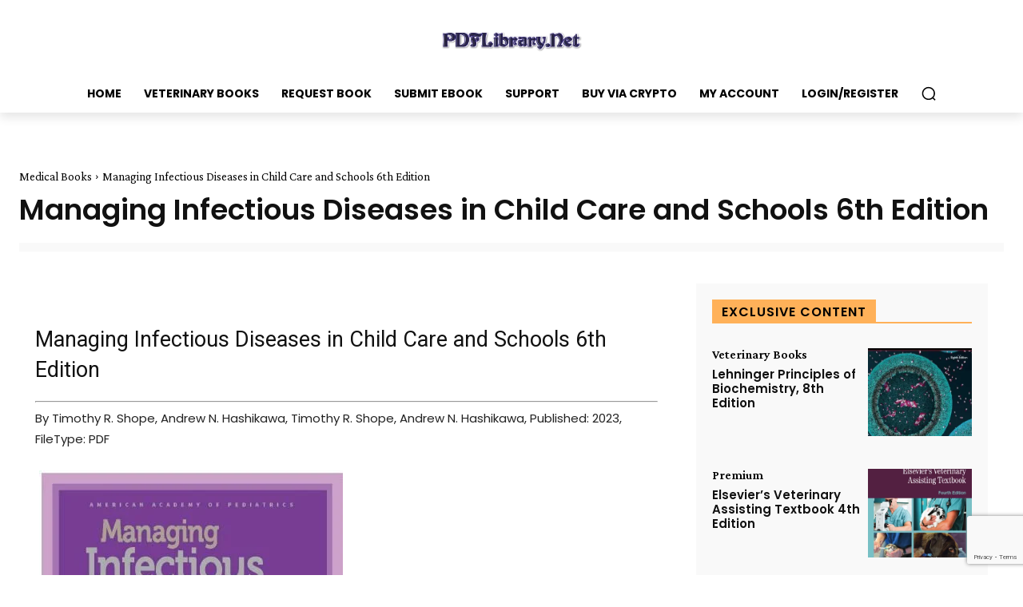

--- FILE ---
content_type: text/html; charset=utf-8
request_url: https://www.google.com/recaptcha/api2/anchor?ar=1&k=6LdZuGspAAAAAARXjvNbeb5K1TEUSUSnMYiqZCU4&co=aHR0cHM6Ly9wZGZsaWJyYXJ5Lm5ldDo0NDM.&hl=en&v=PoyoqOPhxBO7pBk68S4YbpHZ&size=invisible&anchor-ms=20000&execute-ms=30000&cb=kv6eymg209iv
body_size: 48831
content:
<!DOCTYPE HTML><html dir="ltr" lang="en"><head><meta http-equiv="Content-Type" content="text/html; charset=UTF-8">
<meta http-equiv="X-UA-Compatible" content="IE=edge">
<title>reCAPTCHA</title>
<style type="text/css">
/* cyrillic-ext */
@font-face {
  font-family: 'Roboto';
  font-style: normal;
  font-weight: 400;
  font-stretch: 100%;
  src: url(//fonts.gstatic.com/s/roboto/v48/KFO7CnqEu92Fr1ME7kSn66aGLdTylUAMa3GUBHMdazTgWw.woff2) format('woff2');
  unicode-range: U+0460-052F, U+1C80-1C8A, U+20B4, U+2DE0-2DFF, U+A640-A69F, U+FE2E-FE2F;
}
/* cyrillic */
@font-face {
  font-family: 'Roboto';
  font-style: normal;
  font-weight: 400;
  font-stretch: 100%;
  src: url(//fonts.gstatic.com/s/roboto/v48/KFO7CnqEu92Fr1ME7kSn66aGLdTylUAMa3iUBHMdazTgWw.woff2) format('woff2');
  unicode-range: U+0301, U+0400-045F, U+0490-0491, U+04B0-04B1, U+2116;
}
/* greek-ext */
@font-face {
  font-family: 'Roboto';
  font-style: normal;
  font-weight: 400;
  font-stretch: 100%;
  src: url(//fonts.gstatic.com/s/roboto/v48/KFO7CnqEu92Fr1ME7kSn66aGLdTylUAMa3CUBHMdazTgWw.woff2) format('woff2');
  unicode-range: U+1F00-1FFF;
}
/* greek */
@font-face {
  font-family: 'Roboto';
  font-style: normal;
  font-weight: 400;
  font-stretch: 100%;
  src: url(//fonts.gstatic.com/s/roboto/v48/KFO7CnqEu92Fr1ME7kSn66aGLdTylUAMa3-UBHMdazTgWw.woff2) format('woff2');
  unicode-range: U+0370-0377, U+037A-037F, U+0384-038A, U+038C, U+038E-03A1, U+03A3-03FF;
}
/* math */
@font-face {
  font-family: 'Roboto';
  font-style: normal;
  font-weight: 400;
  font-stretch: 100%;
  src: url(//fonts.gstatic.com/s/roboto/v48/KFO7CnqEu92Fr1ME7kSn66aGLdTylUAMawCUBHMdazTgWw.woff2) format('woff2');
  unicode-range: U+0302-0303, U+0305, U+0307-0308, U+0310, U+0312, U+0315, U+031A, U+0326-0327, U+032C, U+032F-0330, U+0332-0333, U+0338, U+033A, U+0346, U+034D, U+0391-03A1, U+03A3-03A9, U+03B1-03C9, U+03D1, U+03D5-03D6, U+03F0-03F1, U+03F4-03F5, U+2016-2017, U+2034-2038, U+203C, U+2040, U+2043, U+2047, U+2050, U+2057, U+205F, U+2070-2071, U+2074-208E, U+2090-209C, U+20D0-20DC, U+20E1, U+20E5-20EF, U+2100-2112, U+2114-2115, U+2117-2121, U+2123-214F, U+2190, U+2192, U+2194-21AE, U+21B0-21E5, U+21F1-21F2, U+21F4-2211, U+2213-2214, U+2216-22FF, U+2308-230B, U+2310, U+2319, U+231C-2321, U+2336-237A, U+237C, U+2395, U+239B-23B7, U+23D0, U+23DC-23E1, U+2474-2475, U+25AF, U+25B3, U+25B7, U+25BD, U+25C1, U+25CA, U+25CC, U+25FB, U+266D-266F, U+27C0-27FF, U+2900-2AFF, U+2B0E-2B11, U+2B30-2B4C, U+2BFE, U+3030, U+FF5B, U+FF5D, U+1D400-1D7FF, U+1EE00-1EEFF;
}
/* symbols */
@font-face {
  font-family: 'Roboto';
  font-style: normal;
  font-weight: 400;
  font-stretch: 100%;
  src: url(//fonts.gstatic.com/s/roboto/v48/KFO7CnqEu92Fr1ME7kSn66aGLdTylUAMaxKUBHMdazTgWw.woff2) format('woff2');
  unicode-range: U+0001-000C, U+000E-001F, U+007F-009F, U+20DD-20E0, U+20E2-20E4, U+2150-218F, U+2190, U+2192, U+2194-2199, U+21AF, U+21E6-21F0, U+21F3, U+2218-2219, U+2299, U+22C4-22C6, U+2300-243F, U+2440-244A, U+2460-24FF, U+25A0-27BF, U+2800-28FF, U+2921-2922, U+2981, U+29BF, U+29EB, U+2B00-2BFF, U+4DC0-4DFF, U+FFF9-FFFB, U+10140-1018E, U+10190-1019C, U+101A0, U+101D0-101FD, U+102E0-102FB, U+10E60-10E7E, U+1D2C0-1D2D3, U+1D2E0-1D37F, U+1F000-1F0FF, U+1F100-1F1AD, U+1F1E6-1F1FF, U+1F30D-1F30F, U+1F315, U+1F31C, U+1F31E, U+1F320-1F32C, U+1F336, U+1F378, U+1F37D, U+1F382, U+1F393-1F39F, U+1F3A7-1F3A8, U+1F3AC-1F3AF, U+1F3C2, U+1F3C4-1F3C6, U+1F3CA-1F3CE, U+1F3D4-1F3E0, U+1F3ED, U+1F3F1-1F3F3, U+1F3F5-1F3F7, U+1F408, U+1F415, U+1F41F, U+1F426, U+1F43F, U+1F441-1F442, U+1F444, U+1F446-1F449, U+1F44C-1F44E, U+1F453, U+1F46A, U+1F47D, U+1F4A3, U+1F4B0, U+1F4B3, U+1F4B9, U+1F4BB, U+1F4BF, U+1F4C8-1F4CB, U+1F4D6, U+1F4DA, U+1F4DF, U+1F4E3-1F4E6, U+1F4EA-1F4ED, U+1F4F7, U+1F4F9-1F4FB, U+1F4FD-1F4FE, U+1F503, U+1F507-1F50B, U+1F50D, U+1F512-1F513, U+1F53E-1F54A, U+1F54F-1F5FA, U+1F610, U+1F650-1F67F, U+1F687, U+1F68D, U+1F691, U+1F694, U+1F698, U+1F6AD, U+1F6B2, U+1F6B9-1F6BA, U+1F6BC, U+1F6C6-1F6CF, U+1F6D3-1F6D7, U+1F6E0-1F6EA, U+1F6F0-1F6F3, U+1F6F7-1F6FC, U+1F700-1F7FF, U+1F800-1F80B, U+1F810-1F847, U+1F850-1F859, U+1F860-1F887, U+1F890-1F8AD, U+1F8B0-1F8BB, U+1F8C0-1F8C1, U+1F900-1F90B, U+1F93B, U+1F946, U+1F984, U+1F996, U+1F9E9, U+1FA00-1FA6F, U+1FA70-1FA7C, U+1FA80-1FA89, U+1FA8F-1FAC6, U+1FACE-1FADC, U+1FADF-1FAE9, U+1FAF0-1FAF8, U+1FB00-1FBFF;
}
/* vietnamese */
@font-face {
  font-family: 'Roboto';
  font-style: normal;
  font-weight: 400;
  font-stretch: 100%;
  src: url(//fonts.gstatic.com/s/roboto/v48/KFO7CnqEu92Fr1ME7kSn66aGLdTylUAMa3OUBHMdazTgWw.woff2) format('woff2');
  unicode-range: U+0102-0103, U+0110-0111, U+0128-0129, U+0168-0169, U+01A0-01A1, U+01AF-01B0, U+0300-0301, U+0303-0304, U+0308-0309, U+0323, U+0329, U+1EA0-1EF9, U+20AB;
}
/* latin-ext */
@font-face {
  font-family: 'Roboto';
  font-style: normal;
  font-weight: 400;
  font-stretch: 100%;
  src: url(//fonts.gstatic.com/s/roboto/v48/KFO7CnqEu92Fr1ME7kSn66aGLdTylUAMa3KUBHMdazTgWw.woff2) format('woff2');
  unicode-range: U+0100-02BA, U+02BD-02C5, U+02C7-02CC, U+02CE-02D7, U+02DD-02FF, U+0304, U+0308, U+0329, U+1D00-1DBF, U+1E00-1E9F, U+1EF2-1EFF, U+2020, U+20A0-20AB, U+20AD-20C0, U+2113, U+2C60-2C7F, U+A720-A7FF;
}
/* latin */
@font-face {
  font-family: 'Roboto';
  font-style: normal;
  font-weight: 400;
  font-stretch: 100%;
  src: url(//fonts.gstatic.com/s/roboto/v48/KFO7CnqEu92Fr1ME7kSn66aGLdTylUAMa3yUBHMdazQ.woff2) format('woff2');
  unicode-range: U+0000-00FF, U+0131, U+0152-0153, U+02BB-02BC, U+02C6, U+02DA, U+02DC, U+0304, U+0308, U+0329, U+2000-206F, U+20AC, U+2122, U+2191, U+2193, U+2212, U+2215, U+FEFF, U+FFFD;
}
/* cyrillic-ext */
@font-face {
  font-family: 'Roboto';
  font-style: normal;
  font-weight: 500;
  font-stretch: 100%;
  src: url(//fonts.gstatic.com/s/roboto/v48/KFO7CnqEu92Fr1ME7kSn66aGLdTylUAMa3GUBHMdazTgWw.woff2) format('woff2');
  unicode-range: U+0460-052F, U+1C80-1C8A, U+20B4, U+2DE0-2DFF, U+A640-A69F, U+FE2E-FE2F;
}
/* cyrillic */
@font-face {
  font-family: 'Roboto';
  font-style: normal;
  font-weight: 500;
  font-stretch: 100%;
  src: url(//fonts.gstatic.com/s/roboto/v48/KFO7CnqEu92Fr1ME7kSn66aGLdTylUAMa3iUBHMdazTgWw.woff2) format('woff2');
  unicode-range: U+0301, U+0400-045F, U+0490-0491, U+04B0-04B1, U+2116;
}
/* greek-ext */
@font-face {
  font-family: 'Roboto';
  font-style: normal;
  font-weight: 500;
  font-stretch: 100%;
  src: url(//fonts.gstatic.com/s/roboto/v48/KFO7CnqEu92Fr1ME7kSn66aGLdTylUAMa3CUBHMdazTgWw.woff2) format('woff2');
  unicode-range: U+1F00-1FFF;
}
/* greek */
@font-face {
  font-family: 'Roboto';
  font-style: normal;
  font-weight: 500;
  font-stretch: 100%;
  src: url(//fonts.gstatic.com/s/roboto/v48/KFO7CnqEu92Fr1ME7kSn66aGLdTylUAMa3-UBHMdazTgWw.woff2) format('woff2');
  unicode-range: U+0370-0377, U+037A-037F, U+0384-038A, U+038C, U+038E-03A1, U+03A3-03FF;
}
/* math */
@font-face {
  font-family: 'Roboto';
  font-style: normal;
  font-weight: 500;
  font-stretch: 100%;
  src: url(//fonts.gstatic.com/s/roboto/v48/KFO7CnqEu92Fr1ME7kSn66aGLdTylUAMawCUBHMdazTgWw.woff2) format('woff2');
  unicode-range: U+0302-0303, U+0305, U+0307-0308, U+0310, U+0312, U+0315, U+031A, U+0326-0327, U+032C, U+032F-0330, U+0332-0333, U+0338, U+033A, U+0346, U+034D, U+0391-03A1, U+03A3-03A9, U+03B1-03C9, U+03D1, U+03D5-03D6, U+03F0-03F1, U+03F4-03F5, U+2016-2017, U+2034-2038, U+203C, U+2040, U+2043, U+2047, U+2050, U+2057, U+205F, U+2070-2071, U+2074-208E, U+2090-209C, U+20D0-20DC, U+20E1, U+20E5-20EF, U+2100-2112, U+2114-2115, U+2117-2121, U+2123-214F, U+2190, U+2192, U+2194-21AE, U+21B0-21E5, U+21F1-21F2, U+21F4-2211, U+2213-2214, U+2216-22FF, U+2308-230B, U+2310, U+2319, U+231C-2321, U+2336-237A, U+237C, U+2395, U+239B-23B7, U+23D0, U+23DC-23E1, U+2474-2475, U+25AF, U+25B3, U+25B7, U+25BD, U+25C1, U+25CA, U+25CC, U+25FB, U+266D-266F, U+27C0-27FF, U+2900-2AFF, U+2B0E-2B11, U+2B30-2B4C, U+2BFE, U+3030, U+FF5B, U+FF5D, U+1D400-1D7FF, U+1EE00-1EEFF;
}
/* symbols */
@font-face {
  font-family: 'Roboto';
  font-style: normal;
  font-weight: 500;
  font-stretch: 100%;
  src: url(//fonts.gstatic.com/s/roboto/v48/KFO7CnqEu92Fr1ME7kSn66aGLdTylUAMaxKUBHMdazTgWw.woff2) format('woff2');
  unicode-range: U+0001-000C, U+000E-001F, U+007F-009F, U+20DD-20E0, U+20E2-20E4, U+2150-218F, U+2190, U+2192, U+2194-2199, U+21AF, U+21E6-21F0, U+21F3, U+2218-2219, U+2299, U+22C4-22C6, U+2300-243F, U+2440-244A, U+2460-24FF, U+25A0-27BF, U+2800-28FF, U+2921-2922, U+2981, U+29BF, U+29EB, U+2B00-2BFF, U+4DC0-4DFF, U+FFF9-FFFB, U+10140-1018E, U+10190-1019C, U+101A0, U+101D0-101FD, U+102E0-102FB, U+10E60-10E7E, U+1D2C0-1D2D3, U+1D2E0-1D37F, U+1F000-1F0FF, U+1F100-1F1AD, U+1F1E6-1F1FF, U+1F30D-1F30F, U+1F315, U+1F31C, U+1F31E, U+1F320-1F32C, U+1F336, U+1F378, U+1F37D, U+1F382, U+1F393-1F39F, U+1F3A7-1F3A8, U+1F3AC-1F3AF, U+1F3C2, U+1F3C4-1F3C6, U+1F3CA-1F3CE, U+1F3D4-1F3E0, U+1F3ED, U+1F3F1-1F3F3, U+1F3F5-1F3F7, U+1F408, U+1F415, U+1F41F, U+1F426, U+1F43F, U+1F441-1F442, U+1F444, U+1F446-1F449, U+1F44C-1F44E, U+1F453, U+1F46A, U+1F47D, U+1F4A3, U+1F4B0, U+1F4B3, U+1F4B9, U+1F4BB, U+1F4BF, U+1F4C8-1F4CB, U+1F4D6, U+1F4DA, U+1F4DF, U+1F4E3-1F4E6, U+1F4EA-1F4ED, U+1F4F7, U+1F4F9-1F4FB, U+1F4FD-1F4FE, U+1F503, U+1F507-1F50B, U+1F50D, U+1F512-1F513, U+1F53E-1F54A, U+1F54F-1F5FA, U+1F610, U+1F650-1F67F, U+1F687, U+1F68D, U+1F691, U+1F694, U+1F698, U+1F6AD, U+1F6B2, U+1F6B9-1F6BA, U+1F6BC, U+1F6C6-1F6CF, U+1F6D3-1F6D7, U+1F6E0-1F6EA, U+1F6F0-1F6F3, U+1F6F7-1F6FC, U+1F700-1F7FF, U+1F800-1F80B, U+1F810-1F847, U+1F850-1F859, U+1F860-1F887, U+1F890-1F8AD, U+1F8B0-1F8BB, U+1F8C0-1F8C1, U+1F900-1F90B, U+1F93B, U+1F946, U+1F984, U+1F996, U+1F9E9, U+1FA00-1FA6F, U+1FA70-1FA7C, U+1FA80-1FA89, U+1FA8F-1FAC6, U+1FACE-1FADC, U+1FADF-1FAE9, U+1FAF0-1FAF8, U+1FB00-1FBFF;
}
/* vietnamese */
@font-face {
  font-family: 'Roboto';
  font-style: normal;
  font-weight: 500;
  font-stretch: 100%;
  src: url(//fonts.gstatic.com/s/roboto/v48/KFO7CnqEu92Fr1ME7kSn66aGLdTylUAMa3OUBHMdazTgWw.woff2) format('woff2');
  unicode-range: U+0102-0103, U+0110-0111, U+0128-0129, U+0168-0169, U+01A0-01A1, U+01AF-01B0, U+0300-0301, U+0303-0304, U+0308-0309, U+0323, U+0329, U+1EA0-1EF9, U+20AB;
}
/* latin-ext */
@font-face {
  font-family: 'Roboto';
  font-style: normal;
  font-weight: 500;
  font-stretch: 100%;
  src: url(//fonts.gstatic.com/s/roboto/v48/KFO7CnqEu92Fr1ME7kSn66aGLdTylUAMa3KUBHMdazTgWw.woff2) format('woff2');
  unicode-range: U+0100-02BA, U+02BD-02C5, U+02C7-02CC, U+02CE-02D7, U+02DD-02FF, U+0304, U+0308, U+0329, U+1D00-1DBF, U+1E00-1E9F, U+1EF2-1EFF, U+2020, U+20A0-20AB, U+20AD-20C0, U+2113, U+2C60-2C7F, U+A720-A7FF;
}
/* latin */
@font-face {
  font-family: 'Roboto';
  font-style: normal;
  font-weight: 500;
  font-stretch: 100%;
  src: url(//fonts.gstatic.com/s/roboto/v48/KFO7CnqEu92Fr1ME7kSn66aGLdTylUAMa3yUBHMdazQ.woff2) format('woff2');
  unicode-range: U+0000-00FF, U+0131, U+0152-0153, U+02BB-02BC, U+02C6, U+02DA, U+02DC, U+0304, U+0308, U+0329, U+2000-206F, U+20AC, U+2122, U+2191, U+2193, U+2212, U+2215, U+FEFF, U+FFFD;
}
/* cyrillic-ext */
@font-face {
  font-family: 'Roboto';
  font-style: normal;
  font-weight: 900;
  font-stretch: 100%;
  src: url(//fonts.gstatic.com/s/roboto/v48/KFO7CnqEu92Fr1ME7kSn66aGLdTylUAMa3GUBHMdazTgWw.woff2) format('woff2');
  unicode-range: U+0460-052F, U+1C80-1C8A, U+20B4, U+2DE0-2DFF, U+A640-A69F, U+FE2E-FE2F;
}
/* cyrillic */
@font-face {
  font-family: 'Roboto';
  font-style: normal;
  font-weight: 900;
  font-stretch: 100%;
  src: url(//fonts.gstatic.com/s/roboto/v48/KFO7CnqEu92Fr1ME7kSn66aGLdTylUAMa3iUBHMdazTgWw.woff2) format('woff2');
  unicode-range: U+0301, U+0400-045F, U+0490-0491, U+04B0-04B1, U+2116;
}
/* greek-ext */
@font-face {
  font-family: 'Roboto';
  font-style: normal;
  font-weight: 900;
  font-stretch: 100%;
  src: url(//fonts.gstatic.com/s/roboto/v48/KFO7CnqEu92Fr1ME7kSn66aGLdTylUAMa3CUBHMdazTgWw.woff2) format('woff2');
  unicode-range: U+1F00-1FFF;
}
/* greek */
@font-face {
  font-family: 'Roboto';
  font-style: normal;
  font-weight: 900;
  font-stretch: 100%;
  src: url(//fonts.gstatic.com/s/roboto/v48/KFO7CnqEu92Fr1ME7kSn66aGLdTylUAMa3-UBHMdazTgWw.woff2) format('woff2');
  unicode-range: U+0370-0377, U+037A-037F, U+0384-038A, U+038C, U+038E-03A1, U+03A3-03FF;
}
/* math */
@font-face {
  font-family: 'Roboto';
  font-style: normal;
  font-weight: 900;
  font-stretch: 100%;
  src: url(//fonts.gstatic.com/s/roboto/v48/KFO7CnqEu92Fr1ME7kSn66aGLdTylUAMawCUBHMdazTgWw.woff2) format('woff2');
  unicode-range: U+0302-0303, U+0305, U+0307-0308, U+0310, U+0312, U+0315, U+031A, U+0326-0327, U+032C, U+032F-0330, U+0332-0333, U+0338, U+033A, U+0346, U+034D, U+0391-03A1, U+03A3-03A9, U+03B1-03C9, U+03D1, U+03D5-03D6, U+03F0-03F1, U+03F4-03F5, U+2016-2017, U+2034-2038, U+203C, U+2040, U+2043, U+2047, U+2050, U+2057, U+205F, U+2070-2071, U+2074-208E, U+2090-209C, U+20D0-20DC, U+20E1, U+20E5-20EF, U+2100-2112, U+2114-2115, U+2117-2121, U+2123-214F, U+2190, U+2192, U+2194-21AE, U+21B0-21E5, U+21F1-21F2, U+21F4-2211, U+2213-2214, U+2216-22FF, U+2308-230B, U+2310, U+2319, U+231C-2321, U+2336-237A, U+237C, U+2395, U+239B-23B7, U+23D0, U+23DC-23E1, U+2474-2475, U+25AF, U+25B3, U+25B7, U+25BD, U+25C1, U+25CA, U+25CC, U+25FB, U+266D-266F, U+27C0-27FF, U+2900-2AFF, U+2B0E-2B11, U+2B30-2B4C, U+2BFE, U+3030, U+FF5B, U+FF5D, U+1D400-1D7FF, U+1EE00-1EEFF;
}
/* symbols */
@font-face {
  font-family: 'Roboto';
  font-style: normal;
  font-weight: 900;
  font-stretch: 100%;
  src: url(//fonts.gstatic.com/s/roboto/v48/KFO7CnqEu92Fr1ME7kSn66aGLdTylUAMaxKUBHMdazTgWw.woff2) format('woff2');
  unicode-range: U+0001-000C, U+000E-001F, U+007F-009F, U+20DD-20E0, U+20E2-20E4, U+2150-218F, U+2190, U+2192, U+2194-2199, U+21AF, U+21E6-21F0, U+21F3, U+2218-2219, U+2299, U+22C4-22C6, U+2300-243F, U+2440-244A, U+2460-24FF, U+25A0-27BF, U+2800-28FF, U+2921-2922, U+2981, U+29BF, U+29EB, U+2B00-2BFF, U+4DC0-4DFF, U+FFF9-FFFB, U+10140-1018E, U+10190-1019C, U+101A0, U+101D0-101FD, U+102E0-102FB, U+10E60-10E7E, U+1D2C0-1D2D3, U+1D2E0-1D37F, U+1F000-1F0FF, U+1F100-1F1AD, U+1F1E6-1F1FF, U+1F30D-1F30F, U+1F315, U+1F31C, U+1F31E, U+1F320-1F32C, U+1F336, U+1F378, U+1F37D, U+1F382, U+1F393-1F39F, U+1F3A7-1F3A8, U+1F3AC-1F3AF, U+1F3C2, U+1F3C4-1F3C6, U+1F3CA-1F3CE, U+1F3D4-1F3E0, U+1F3ED, U+1F3F1-1F3F3, U+1F3F5-1F3F7, U+1F408, U+1F415, U+1F41F, U+1F426, U+1F43F, U+1F441-1F442, U+1F444, U+1F446-1F449, U+1F44C-1F44E, U+1F453, U+1F46A, U+1F47D, U+1F4A3, U+1F4B0, U+1F4B3, U+1F4B9, U+1F4BB, U+1F4BF, U+1F4C8-1F4CB, U+1F4D6, U+1F4DA, U+1F4DF, U+1F4E3-1F4E6, U+1F4EA-1F4ED, U+1F4F7, U+1F4F9-1F4FB, U+1F4FD-1F4FE, U+1F503, U+1F507-1F50B, U+1F50D, U+1F512-1F513, U+1F53E-1F54A, U+1F54F-1F5FA, U+1F610, U+1F650-1F67F, U+1F687, U+1F68D, U+1F691, U+1F694, U+1F698, U+1F6AD, U+1F6B2, U+1F6B9-1F6BA, U+1F6BC, U+1F6C6-1F6CF, U+1F6D3-1F6D7, U+1F6E0-1F6EA, U+1F6F0-1F6F3, U+1F6F7-1F6FC, U+1F700-1F7FF, U+1F800-1F80B, U+1F810-1F847, U+1F850-1F859, U+1F860-1F887, U+1F890-1F8AD, U+1F8B0-1F8BB, U+1F8C0-1F8C1, U+1F900-1F90B, U+1F93B, U+1F946, U+1F984, U+1F996, U+1F9E9, U+1FA00-1FA6F, U+1FA70-1FA7C, U+1FA80-1FA89, U+1FA8F-1FAC6, U+1FACE-1FADC, U+1FADF-1FAE9, U+1FAF0-1FAF8, U+1FB00-1FBFF;
}
/* vietnamese */
@font-face {
  font-family: 'Roboto';
  font-style: normal;
  font-weight: 900;
  font-stretch: 100%;
  src: url(//fonts.gstatic.com/s/roboto/v48/KFO7CnqEu92Fr1ME7kSn66aGLdTylUAMa3OUBHMdazTgWw.woff2) format('woff2');
  unicode-range: U+0102-0103, U+0110-0111, U+0128-0129, U+0168-0169, U+01A0-01A1, U+01AF-01B0, U+0300-0301, U+0303-0304, U+0308-0309, U+0323, U+0329, U+1EA0-1EF9, U+20AB;
}
/* latin-ext */
@font-face {
  font-family: 'Roboto';
  font-style: normal;
  font-weight: 900;
  font-stretch: 100%;
  src: url(//fonts.gstatic.com/s/roboto/v48/KFO7CnqEu92Fr1ME7kSn66aGLdTylUAMa3KUBHMdazTgWw.woff2) format('woff2');
  unicode-range: U+0100-02BA, U+02BD-02C5, U+02C7-02CC, U+02CE-02D7, U+02DD-02FF, U+0304, U+0308, U+0329, U+1D00-1DBF, U+1E00-1E9F, U+1EF2-1EFF, U+2020, U+20A0-20AB, U+20AD-20C0, U+2113, U+2C60-2C7F, U+A720-A7FF;
}
/* latin */
@font-face {
  font-family: 'Roboto';
  font-style: normal;
  font-weight: 900;
  font-stretch: 100%;
  src: url(//fonts.gstatic.com/s/roboto/v48/KFO7CnqEu92Fr1ME7kSn66aGLdTylUAMa3yUBHMdazQ.woff2) format('woff2');
  unicode-range: U+0000-00FF, U+0131, U+0152-0153, U+02BB-02BC, U+02C6, U+02DA, U+02DC, U+0304, U+0308, U+0329, U+2000-206F, U+20AC, U+2122, U+2191, U+2193, U+2212, U+2215, U+FEFF, U+FFFD;
}

</style>
<link rel="stylesheet" type="text/css" href="https://www.gstatic.com/recaptcha/releases/PoyoqOPhxBO7pBk68S4YbpHZ/styles__ltr.css">
<script nonce="BZTQuP3Vv27491j2jMktFQ" type="text/javascript">window['__recaptcha_api'] = 'https://www.google.com/recaptcha/api2/';</script>
<script type="text/javascript" src="https://www.gstatic.com/recaptcha/releases/PoyoqOPhxBO7pBk68S4YbpHZ/recaptcha__en.js" nonce="BZTQuP3Vv27491j2jMktFQ">
      
    </script></head>
<body><div id="rc-anchor-alert" class="rc-anchor-alert"></div>
<input type="hidden" id="recaptcha-token" value="[base64]">
<script type="text/javascript" nonce="BZTQuP3Vv27491j2jMktFQ">
      recaptcha.anchor.Main.init("[\x22ainput\x22,[\x22bgdata\x22,\x22\x22,\[base64]/[base64]/[base64]/ZyhXLGgpOnEoW04sMjEsbF0sVywwKSxoKSxmYWxzZSxmYWxzZSl9Y2F0Y2goayl7RygzNTgsVyk/[base64]/[base64]/[base64]/[base64]/[base64]/[base64]/[base64]/bmV3IEJbT10oRFswXSk6dz09Mj9uZXcgQltPXShEWzBdLERbMV0pOnc9PTM/bmV3IEJbT10oRFswXSxEWzFdLERbMl0pOnc9PTQ/[base64]/[base64]/[base64]/[base64]/[base64]\\u003d\x22,\[base64]\\u003d\\u003d\x22,\x22ZcOPTcOQwqtgw7rDizIWw67DkcK1fiXCvsKNw7p2wq7CmsKRFcOEZ0nCvinDkBXCo2vClzTDoX53wqRWwo3DgcObw7kuwok5IcOILx9Cw6PClcOaw6HDsGdbw54Rw4/CksO4w41KaUXCvMK1bcOAw5Ebw6jClcKpGcKxL3tEw4kNLHYHw5rDsW/DqgTCgsKVw5IuJkrDuMKYJ8OFwr1uN0HDq8KuMsKAw6fCosO7V8K9BjM1ZcOaJBA2wq/[base64]/ChW0nw7okdGHDsgXDvsKVPMOiw77DqQp+WFnCjkPDmlvDocOrBsKvw7TDqi7CqSHDnMO9clAcesOFKMKCamU3NjRPwqbCg2lQw5rCgcK5wq0Yw4vCpcKVw7ooPUsSDMOhw63DoS5nBsOxezI8LAoIw44CGMKNwrLDui9CJ0tcH8O+wq0/wqwCwoPCosO5w6AOesObcMOSJS/[base64]/fmlBD8OnKE1zw5PCrlcJOXhZR2RWbWkKacKxUcKiwrIGPsOeEsOPPcKtHsO2HMO5JMKvDcOnw7AEwrgjVsO6w79pVQM9IEJ0N8KbfT9pHUtnwojDh8O/w4Fcw558w4ABwrNnOAF/b3XDgMKjw7AwcnTDjMOzZcKaw77Dk8OTasKgTDzDklnCui05wrHClsOpTDfChMOvZMKCwo4Kw4TDqi8mwqdKJl8awr7DqkHCtcOZH8Ogw4/Dg8OBwpXCgAPDicKRVsOuwrQEwoHDlMKDw6nCisKyY8KqXXl9acKnNSbDlSzDocKrEMOAwqHDmsOtER87wrnDrsOVwqQNw6nCuRfDqMOfw5PDvsOAw6DCt8O+w4w0BStNPB/[base64]/[base64]/[base64]/HiPDhxNcwqViw4PDnHc6C3/[base64]/woBbwoAWwpcYAGB9wp/DkMOiwrLDijQYwpXCrGhRakZSDcOtwqfCkDjChxU6wpjDujsiY2IILMOLNV3Co8KwwpHDucKFT2LDkhVGLcK9woAOcnLCmMKMwo57N2cITsONw4DDpi7Do8OcwqkqUD/CoGh5w4F0wp5qKsOnDhHDnmHDmsOMwpYCw617MznDscKDR2DDk8O3w5LCqsKMXzJbNcKGwobDmEAlUnATwqQ4J13Dql/CjANde8OZw5Eow5HCnVvDsnTCtx/Dl2LCrwXDgsKVbMK/Rw0Pw4goOThLw50Dw5gjN8KPLj8mRUsbLxExwpzCuEbDux7Cl8O0w68Bwo4Cw4rDqMKsw6tLZsO3wq/Dq8OuAAzCvUTDisKdwoUYwpMlw6E3JUTCpUJEw48oXSHDqsOpIMO8cHfClEsWBsO4wrIXUnsjM8OTw6zCmQ0MwqTDusKuw67DqMOBNwReTsKywqzCkMOOdhnCocOYw7bChCPCrcOawq/[base64]/DmsKiKcKNw6HDnMOTKMOpwrbClXDDkUnDjzjDqQwPLcKZI8ObVGDDlMKjH3Q9w67Cgz3CnnkAwqXDiMKyw4R9w6/CmMKnSsKcNcKSNcO7wpAqIH/[base64]/DnMOJwrXDgCdOKsOEwqLCjDrDgzbCv8KzwoLDjMOCRGFOFk7DnFpEcB5WC8OGwr7CqVBAdURTQSPDp8K8U8OzfsO6CcKmLcODwrlcKCXDrsO5D3TDjsKXw5omM8OBw4Qpw6vCpFFoworDi2AwJsOOfsKNU8OIWH/Cm2XDnwdUwrLCozvCjkIwNWHDssKQG8OpdxLCu0tUNMKdwpFKCi3Cqylzw7ZCw6DDk8OZwrQkHkDCiELCpWI5wprDlTcuw6LCmA5kw5LCoE9iwpXCmmFYw7EPw4kUw7pIw7lwwrEML8Onw6/DumXClcKnDcOOa8OFwqTChzMmTHQ1BMKGw4rCn8KLMcOXwog/woZEESp8wqjCpX8lw7/CkyZCw5jCmltew6k5w6nDhCUcwpIhw4TCgcKeNFjDkwddRcOeSMKJwqHDqsOTZCc9LcOZw47ChSLDrcK2w4/DuMO5V8OoDj02bA4iwp3ChFtkw7HDncKzwqldwqEIwoXCnSDCg8OvV8KrwrNGVDwGAMOfwqwHwpjDsMO+woJJKcKZHMOzZjHDt8OMw5zCmAnCocKxUsOocMO8NkdFXCAQw5R+woBLw4/[base64]/[base64]/ccKUwpbDmVXDjUPCllTCtDBAC8KWXsO+w5hZw48JwoBsGh3CvMO9KyvDq8O3KcKKw6QSw79jG8OTw73CtMKMw5HDtgfDpcORw4rCr8KYL2rDqUpqbcOJwp/[base64]/DpCXDjH/DgMKkw4XCuQBeJsOkw50UTRPCpsKwKVZmw6g+PMKZEjZhTMOywq5rWMKaw4LDgFPCj8KdwoMuw7omI8OFwpAsWVsDdUNxw4sEfSXDjlxVw4/[base64]/w5HCih4lwqxMw4NtCMOhwqbClMOkwrbClMKOXkUOwpHCrMKWSGrDrsODw75QwrzDjMK/wpJTcEbDhcKJMgzCpcK+wrd7eQ19w5ZgBcOUw7nCusO5B38SwpoIeMOmw6FwBz5iw7dmdRHDpsKMTTTDs0sEcsO9wrTChcOgw5PDjMKkw7p2w47CksKFwp5NwozDp8ODwqfDpsONUB4Rw77CosOHw5jDiRoZZglCw5HCnsOKO3DDrnnDpcO1SHHCoMOTesK9w7/[base64]/Cs3Q0GsOtFhXCqsKjw4LDomt/[base64]/CoTsHw7/CjWvChSHCuShPwpPDhMKaw4hOPEQYw43CqVTDo8KDDm4bw4dja8K/w5c3wqZ/w7fDmGXDn08Yw7kWwqJXw6HDgMOGwrPDo8KOw6srFcKiw6rClwLDh8OScXPCqG/CncOPNCzCvMKhbCjCnMOfwpNmIgUZwrLDo1c2U8OIRMOdwp/DoibClMK5asOjwp/DgTlyBxDCuzjDpsKDwpRHwqfCkcOPwo3DkDnDvsKgw7TCqjILwr7Cuy3Dr8K/H009MRnCgMKJWnrDq8KjwqZzw4/[base64]/w5vCg8KqwoDDhmLDsjHDqy1vw6JNw4Vswo7Cg3cnwrvChkwpQ8K/w6BIwo3CtsOAw5oUwrN/K8KWf2LDvEJvD8KFKmQEwoHChMOgY8OiHHwuw4dfV8KLDcKUw6g2w7jCuMO2DjAww7plwoXDuQvDhMOhesOsRgnCtsOww5l1w71Aw7/DtlLDg04rw5cYKybDoBwTWsOswqTDukoxw6jCi8OBahsuw43CkcKjw5zDgsOoeTBwwqkpwqjCqmU/YFHDv1nCo8KOworCvQVYAcKBWsKQwqDCnSjCkVjCgsOxJloFwq4/UWzDlcOUX8Ogw7XDq1/[base64]/[base64]/[base64]/[base64]/CqhvCukrCrcKpwrwEwqfCtMO3wpYBw5nDv8OIw7HDnMO3TsO2d2PDskh3w5/[base64]/CjSHDhcKOCQfCt8KNw7PCu8KEcEBuDldeAMK1w6ciBC3Chl91w6vDpV1ww6MswoXDiMOYOcOmw4XDh8KUX3/CosOtWsKLwqt1w7XDq8ORIzrDtX8Xwp7DgHcCSsKUZkZww6vDi8OWw5DClsKGWHPCnhEOB8OHP8KfRMOZwp1iJD/DkMOfw6bDh8OEwoTCicKpw4EEC8KEwqPCj8O0XE/CvMOWIsOzw58mwoLCtMKVw7dJD8OaHsKCwrQSw6vCqsKmdVDDhMKRw4DDoE0twoE8UcKUwr9xAlDDg8KURxhGw4/DgHlhwrPDvm/CmQ7DgCXCsDt/[base64]/Ck2kKwrHDlsKdwrMlCwnDqsKDPsKVO1TDlSXDu8KWTk17FUfCr8OBwrkqwoZTBMKDT8OYwpfCnMOyZh9JwqZJfcOMAMKHw6DCgHsCE8K5wpcpOD4FTsO/w4vCnmXDosKSw7/CrsKdw5zCrcKoB8OAXS8vdU7CtMKHwqYFd8Ovw4fCk2/Cu8Oaw4HCqcKyw6jDnsKFw4XCk8Khwrc6w5pHwp/CssKvJEnDnsKHdik8w7MgOxQrw77Dj27CnG/Ds8Ocw5JuQmDCiHFww4/CjQHDmMK3ZcOeTMKzPWPCnsKWfCrDgW4WFMK7U8OZwqA5w5VvbR9lw4l1w5EFTcOmGcK8wodnNMOOw6TCocOnBSFHwqRFw4XDswVVw7/DncKJFRrDrsKWwp0+EMOVOMKgwpTCj8O+EcOUVwhSwo4qAsOGeMKqw7jDsChAwpxGNTlJwqXDgsKDEsO4w4ENw4bDmMKuw53CiQgBAcK2BsKifRvDnkrDrMO4wqPDo8KYwo3DmMOgWG5pwpxCYCdGf8OhWgbClcOwVsKuR8Obw7/[base64]/DvcO3w6nCnMKDwobDrsO2wrXCtWjCscOtFjXCghIWFVVqw7zDu8KBGcObI8KNJzzDt8KmwolSTcO/enVFcsK2QcKaTSzCiWTDnMOHw5bDmsO3W8KHwqXDusKXwq3Dglwmw69cw7cRPS1ofR5kwqTDtGHCgl7DnhTCsi3DsTrDqifDm8KNw5ovEBXCmShAW8OLwokUw5HDh8K5wrxiwrg/[base64]/CiCUqw6jCp8KEwonDjcKAwo/ClMKre8KkMMK2b0MPU8KbG8KLCsKEw5k+wrU5bic3bcKww5Irf8OKw7/Do8O0w5UrPjnCn8OkCMOxwozDiX/[base64]/CtMK/w5zDkwPCmsKvIDXCo8OEahxlw7QQw5PClEzCrHvCjcKQwo8gL2TDnmnDqcKbXMOWdcOrb8OTPzbDj3wxwpd9P8KfHAxVIRJHw5XCjMOFG2rDj8K+wr/DksOWB2g7RmvDvcOsWsOvYiAGDHdBwoLDmRBfw4LDn8OwFSMNw4jCjcKNwqwzw5ICw4LCv0Rzw7UmFjcVw6vDmcKawpfCjU/Dhx9tW8KXA8OdwqXDhsOjw6UtNXdRZRk1bcOgT8KjCMOjFXLCpsKjS8KdIsK5wrbDnCDCmCx1R2Y/w5zDkcKUD0rCr8KBM03CisOgECLDizPDji3DgQPCssKEw48Lw4zCqHA6W1rDi8OAXMKhwpRPbh7CjMK7EgpHwo88ezklC0sSw5DCvcO/w5Mlw5vCncOTMcKYBMO/HnDDicO1BsKeEcO/w7cjeinCscK4R8OXHsKewpRjCitAwonDunsXNcOrw7PDncKVwr8sw47Cjg9rDiJ7ccO7MsK8wrlMwrtRSsKKQG9twr/Di2HDiFfChMKywrTDisKqwqdew79gG8Kkw5/DjMK8BGzDqgYVwprDpHoDw4sxV8KpXMKWHloLwoVUIcO9w6vDrsO8BcOnO8KNwpdpV1jCisKyKsKoXsKKGiskwqRlwqksUMOSw5vCt8OGw7giFcKPSxw9w6ctw5XCon7DusKzw5wSwo3Ct8KLA8KaXMKPNDANwoJJHnXDjcOEExVWw5LCuMOWTMOjck/CnXzChWA6R8KsZsOfY8OYF8OLcMOHEMKAw5DCtk7DrnzDtMOReBvCpATCs8K0XcO4woTDjMKCwrI9w67DuT44W3XCnMKpw7TDpyfDqsKewpkyEMOAK8KwTsOdwqs0w4XDgDvDpWrCpXLDjVvCnD7DkMOCwoFWw5LCqMObwpppwrZCwqQrw4UYw7jDksK6TxXDo2/CrCHChMKQX8OhWMKCCcO1dMKcIsK3M0Jbag/CvMKBCcOQwrEtFwMiIcKzwr8GAcOQIMOWPsKCwpHDlsOawp8tacOoST/CsRLDi1LCoSTDvxRawrU/Gm8uQ8O5wrzDqUjChQ4Nw5fDt3TDvMOMKMKBwqVsw5zDhcKHwqk7wpzCuMKEw4FQw7pgwqfDrMO+w7zDgDfDgVDDmMOhexTDj8KICsOUw7LDoF7CkMObw64IdcO/w5wbDMO2e8KJwqM6CcOfw47Du8OwWDbClTXDnWAxwqckUVt8DRHDq3HCk8KuBwdtw68Xwo9bw4nDusO+w7k3BsKgw5Zvwrtdwp3CvA7Dg1HCl8K2wr/[base64]/CrWQqDBHDqsOqwqg6w5B+wrnCr03Cl8OCPMKRw6QBa8KkHsK2wqPDoHc7KcOuEGnCjDTDhjwfecOqw7DDkmEvd8KfwoIQJsOaHRXCnMKHGMKxFcK5SAzCmsKkSMOyNyAIXGDCgcOPC8KGw45xCVk1w7sbXMO6wrzDq8K5a8KLwpJ4NEjCqBfDhE11bMKMF8O/[base64]/CnMKCQg3CghoCwpnCrMKeXi3Dix8Iw7TDm8Kkw7/DksKNwrE1wqlVFGQtL8Oew5fDhhPCjUttWwvDhsOtf8OAwpLDrcKrw7bCiMOaw5HDkyhnwp4cI8K3SsOWw7vCi31fwoMDScK2C8O7w4rDoMO6wo5ZJcKvwr4UL8KOKxEew6DCtcOgwoXDlDIRcXlSE8K2wq7DrhR2w50/Q8OxwrZtR8KKw7jDvnlOwpwewqhmw5ohwpXCrGnCpcKSOyjCu2nDjsOZJWTCo8K/ZQfChsOBd1wTw5bCh3vDo8OydcKdZzvCp8KWw73DksKqwp/DnHRBbzx2XsK2CHt8wpdaTMOtwrNhJ3ZGw5nChS8NYxwnw6vDnMOfGcO7w6duw7l2w7kdwqDDmFZJAilZBm5sDEfCgcOvAQ8JIXTDgH/DiQfDrsOOJkB0ZBN0fcKowqnDunRraAAew4TCkcOgHMOLwqMBRsOrYGhXIAzCkcKkLGvCjRdjWsKGwqfCnMK3MsKhBsOLCj/Dh8OwwqLDt2HDnV9lc8KDwqvCqcOQw7kaw6sBw4DCiHbDljctH8OMwofClcKjIzxHWsKIw5B7w7PDsnjCm8KHaxoUw6oSw6p5FsKYEQoOY8K9c8O7w5bCsyZHw6N3wpjDmEU5woAQw6PDvcKrRMKPw7XDijRsw7JDCjE7w4jDlsK3w6fCicKbXQvDgV/Cl8OcRCIxb3fDr8KWf8KFCjw3CkAtSmXCp8KJRU0TVAl+w6LDpn/Dh8KLw5Iew4XCu2MpwpMpwo93QGvDr8O8BcOJwqHCgMKbRsOuSMOJIxt/JyplFxBqwrPCvHDCuXMFAyLCvsKIBEfDucKnY3LCgBgpbcKKTwDDhMKowr3DrWgBYMKYR8OgwpkJwo/CpsOafB0RwqTDucOOw7AyZgPCqcK0w55hw6DCrMOuecOpfTtywqbCl8Oew41PwpzCg3fDtBIFW8OywrZuHEF5GMKrY8KNwqzDusKow4vDnMKfw5ZcwoXCh8OwOsODLsOLMRfCusOEw75ywr8/w40bX1PDoGrCuggrOcO8OSvCm8KWBsKKWUDCmcObPsK5VkfDg8OPeAPCrTDDvsO5IMKsERnDocK1UkYrdjdfX8ObEiFQw45JX8KqwqQYwo/Cvlwiw67CgsKsw7/[base64]/[base64]/wq1GNEXDrynCg2ZPNMKLwpnDqzXChm7CnnNLI8KzwoQUJXsAD8Kow4QKw7bCt8KTw4B0wpXCkS8GwozDvxTCk8Kww6tPc0rCixXDs0DCugrCuMOwwphpwpzCjnt1N8K7Yw3DnRRwBhfCgC/[base64]/[base64]/DjMOCEcO7ZnrCg14TwqbDvMKCEMOawrzCk8Kqw5HDkw1Ww6XCswdIwpkLwroVwoHDvMOzcWLDiWs7HSMSOzJTb8KAwpoFN8Kxw7I/wrnDr8KkG8OXwrcvPBsbwqJnHhJrw6QoKMOYIzEuwp3DscKkwrsueMKuZcOyw7/CvMKbwo9Vwr3DksK+BcK0w7jDgVjCt3cYKMOPbCvCkyDDiEZ7EC3Co8K7wodKw6EPacKHfwvCncKww4nDpsOHHl/DqcOqw55+wrpwSXh6IsK8SVMyw7PCkMOdRG8vaG8GM8KvYsKrBlDCgkEBZcKXZcOVYFhjw7rDgsKfacO6w59Bcx/DgGZiPXLDp8OMw5DDnSLCggHDgVvDvcOoPy8uDsKfSyczwogYwrzCj8OzPcKTMsKYJCdzwp7Co2oAAMKaw4bCvsOZKMKOw5bDisOZXHsLJ8ObF8OqwqfCpCvDnMKsck/CscOnS3vDu8OFRDZuwrFtwp4KwqvCuVTDscOBw7EzQcOpDcOfHsKvW8OvZMOyZsKcBcKjw7YGwpwHw4cGw4RSBcK3JH/CmMKkRhA/axkmL8O3Q8KNQsKnw45VHVzCumzDqQHDt8OZwoJKGD3DmsKewpLCtsOiwpTCtcOiw5l+b8KdOzJSwpTClMKzagXCrHp4a8K0AlLDtsKKwo47F8K5wpNew5DDgsKrFT0bw73ClcKqEkUuw7fDqgbDhU7DqsKCAcOoPS8yw6LDv2TDhGDDrj5Ow49XLMOUwp/ChzRqwoc5wr92aMKvwqkgHCrDuSTDrcK9woxyP8KIw69hwrN/[base64]/CmVjDtsKDQ3/CksKSfkrDjcKXaCNlU8OOWcO0w5LCqsOBw5LChkZJEWzDscKOwpZIwrfDpG7Cl8Kww6vDucORwoscw6nDo8OQZXPDjwRVDTvDlzdbw5MAHVPDuhbCvMKJfG7DosOcw5dEawYEDsOOb8OKw7HCjMOVw7DCixALFX/CisOeNcKywo9ZenTCs8Kxwp3DhjU3chfDpMOIeMKCw4rCkzJgwoxBwoPCnsOSdcOyw6PColDCjjkkw7PDghRewrPDmcKtwpHClcKvSMO1w43CgEbCg0vChmNUw4LDl0zCn8K/MFoEasOQw5/DuCJPHTHChMO/DsKww6XDmwDDscOqNMKGPGJJU8OvV8O4PhkZaMOpBsKKwrXCh8KEwo7Dgwp/w6dZw4LDtcOdIMOOVsKHHcOiFsOkYMKsw5bDvWDChzfDpGl4IMKMw4LCvsOzwqXDpcKlIsOAwpjDimA4Ji/DhgTDgQFnGcKRw6DDmwHDhV0aNMOFwqRJwr1FQA3CsEgrY8KtwpjCo8OCwpxeJMKlAsO7w4F+wrEJwpfDoMK4wokNYkTCksKmwrUqw4AULcK6J8K3w6/DqFI9YcOoWsK3w67Dg8O3cg1Ww5fDnSLDrwTCqS1ZR34EEkXDh8OwKFcFwovCvxrDmn3CuMKhwoLDtsKNcy3CsDPCnDNDZ1nCgmTCuDbCocO2FzfDocOuw6PCpltPw6ACw5/CtjTDhsKVFMOHwovDnsOawqHDqQMlw4TCuwVgw5zDtcOtwqjCqx51wqXClizCu8OxcMO5w4LChAtGwq1jPDnCkcKmwpZfwqBgRTZnw5DDsRhawq5xw5PDoQEoIDR8w7UBw4vCm3wWw69Vw4LDmG3DscKEPsO3w4PDtcKvcMOpw6wBYcKvwrAJwqY0w4HDlMONLmoxwo/CtsOwwq0ww6LCgyXDncKNFgDDijM0wr3ChsKwwqlaw5FmS8KDJTxNIWRlN8KcFsKnwqJ/SDfDoMOaZlvCo8O1wpTDm8KAw7UeYMKVK8OKLMOZMUwcw6R2NSnClcOPwpsBw6QzWyJxwr/[base64]/FcKHw7pdA0nDkwfClcOIQcO4CMK0GTnCkXInOcKTw6vClsO6wrB0wq/CmsK8JcKLJ3dFWcKmFRQ2dG7Dm8KBw4IcwrrDqQrDscKpUcKRw7I2bMK0w47Cq8K8SC7Dl0HCiMKzbcOTw63CowfConMOK8OmEsK4wrTDgD/DnMKdwqfCoMK2woQKHifClsOeBDUocsK9wpUyw74awo3Cj1JgwpQSwpXChygoU1k8PXrCjcOSL8OiJAENw6JYQsOKwpV7EMKuwqcSw4LDplE5bMKoP3NwM8Oib23ChWvCkcOqZhXDgT8kwrZjCjwHwpXDjQfCq05yOVdCw5fDtC5awpljwotcw5ROC8KAw4/Dl2vDisKNw5fDg8Opw75yfcO7w6wXwqM1wo0YbcKELMOQw6LDu8KRw7vDgibCisO/w4TDj8KQw4pwXFQ5wpvCgRPDi8KjOFR7ZcO5CTgXw5PDnsOGwoXDmjtDw4Mdw4xJw4XDv8KgGl8Pw4bCkMKvQcOVw40YPiHCrcOwNw4dw653YcKxwqTDpSDCjU7Cg8ONEVTDpsKhw6jDvMOZOUfCucO1w7IoS0PCgcK/wrRRwqzCr1VbYGHDnCDCnMOEexjCr8KsL1NYNsOxfMOcKcKcw5Ygw6zDhDAoEMOWFcOqJsObPcO/XWXCmg/CuWPDp8KiGMOFJ8Kxw7JLZMKsVsKqwrAlwqJlHHoEPcOdURTCo8KGwpbDnMKAw4jCvMOjFsKCTMOwLcOtPcONw5NcwrbCpHXCgEEzPCjChMKPPFnCvRZZQTnCljVZwrc5IsKafW7CiytiwpgJwqLCpRHDp8O6w5tDw61rw7RaZjjDl8ODwp5/d21xwrrCqRjCi8OkKMOrQcOZwr7CtBV2O0ljJHPCmwHDhR/DqUzDuk0AZCoRTMKGCRPCh3zDjU/[base64]/[base64]/w6o1woh8RcO4D8KCbFDDoMKHwrjDk0s7Mx09w4MFb8K2w73CrsOOe25bw7FOJcOXfEXDu8OEwoVuAsO8a1vDjsKhBsKaLmQ4TsKJTT4XGQYewq/DqcKaFcOEwo18SgzCoiPCsMK9RQwwwpAkJMOcBRrDtcKeCxpMw4TDt8OCE0FKaMKFwrpFKRF7IcKhaHrCt1TClhZNWgLDjiIjw6RZwr8kNjIBWlnDpsO+wqxvSsOIJSJre8KiZUxAwrgHwr/[base64]/DrGVZw4DCq8O4wpbDpsOzQcKhCURPM8KDw5doIRzCuEPCt37DkMOpF3ETwrtvSjVJXcKCwovCkMO+SWXCjiADQzgmFD/DnV4qIzbDqnzDgA0pJh/Cq8OEwpTDtMKdwrrCumsOw6jCqsKWwpg8N8KwW8Kgw6wiw4l0w6fDg8OnwoFSL3NtS8KVeiwww4RuwrpHSDt0TTvCtzbCi8KDwqZvGi0MwojCocOFw4UKw7HCmMOZwqgrRcOJQSfDoyI6fV/[base64]/wqzCiFDDgMKHRsORwoo9wq5IwqHDnMO3wr7DlmPChsKtLcOswrXDo8KGMMKfw6cYw6UWw7NfIMKpwoBZwqk4c03CnE7DvcOudsOQw5rDnW/[base64]/I8Kkw7jDvMOTwpMOJW7DuF/ClG08VUczw4shwozCs8K3w5EfTMKDw6fCnAPCrTfDqR/Cv8KJwpgkw7DDt8OFSMORccKHwrgiwqAkPh7Di8OgwpnCpsKnG0DDq8KHw6rDsnMqwrIQw59yw49XVXZMw53DtcKkfRlNw454dDJ4BMKDe8O0wqpKWG7DrcO5Q3rCpH4JI8OlOjPCvMOLO8KcVBZlRnPDksK4eHtFw63CpwvCmsK5GgbDosKNK0Fzw6t/w4kCw70wwoM0HcKoc2nDr8K1AsKeNVtNwr7DrynCr8K+wo1jwohfZ8OUw6p3w6VXwovDu8OOwo05DTlZw63Di8O5XMOEeSTCsBpmwprCjcKEw4AcMABbwp/[base64]/CgcKIw4zCosOGw7HDuMORCAIVw7tjNcOBXTzDtsOtPgvDs2Nlc8KmG8KFfMO5w4N9wp0Qw4pEw4paGkQiThfCqHEywozDq8K4VirDkkbDosOywo5CwrnDq0/DicOxOMK0GhsjLsOOY8KrHiLDt2PCtV1SfMOdw6TDjsKLw4nDkFTDusKmw4jDjknCnzphw4Z2w7InwqtJw7DDg8KkwpXDpcOJwo1/Yht/[base64]/[base64]/DmMKXwqt2w53DtcKeacKbwpUJHcK6IxhUwqbDhcKTw6U0T17DtHvDtBwAUXxaw5fCnsK/wrHDtsK3CMKEw5vDrxM+EMKbw6pXwqDCi8OuPRvCi8Khw4vCqHIsw6jCnVhSwoYaJsKlw4YkBcOHEsKHIsOUOsOrw4HDkx/[base64]/[base64]/CiCZew6piDMO8wrlKwqxqMcOfXWMnV10Se8OJTls/eMOYw4ISSjzDmV3Dpi4ATW09w6vCtsKuF8Kew6dAGMKKwoATXz3Cv1nCuFdwwrdMw77CrxfCgsK3w6LDux7CpUnCkxQYI8OefcK5wooifk/DvsKwHsKpwrHCsj0Xw6HDi8KHfwRcwrgZVMKkw7UXw4rCvg7DumjDpm7Drlkmw6VqfDXCjzvCnsKsw4sWXwrDr8KGZgYmwrfDtsKyw73DlUt8ZcKMw7dzwrwNYMODOsO/HcKvw4U4HMO7KsKNZcOrwobCtcKxQiwCax5OLAB8wrJnwqzDv8KfZcOeFQTDiMKPURw+WsOXXMOvw7fCkMK2UB1yw4XCuCPDv03Cm8K9wp/CrBYYw5sdAGfCkE7Cm8ORwr8iIXE9fwXDrWHCjz3ChcKbTMKlwrXCnw8/[base64]/DgsKKw4fCvl3CsBPCqsK/M8OPIgslQUfDm0zDn8KzKiRWXB8LEULCuGhsIVwkw6HCocK7JcK4DgM9w7LDpFnChDrCgcO3wrbCiBoENcOPwpM4fsKrbTXCgnjCisKJwoltwpHDlyrCvMKNRhAKwqLDpcK7Q8OhHsK9woTDv0LDqmY3Ux/Cu8OHwozCoMKuWGnDv8OdwrnCkUJ2Y2PCncOxO8KZflrDrcOxWMOtM17DiMOYNcK0eEnDq8KbN8OTw54Fw596wpjCkMOCGcKew5EGw5h6WkrCksOTdMKGwqLCmsOrwoRJw4LCjsOhY2kUwpzDtMO1wq5Tw7HDmMKLw4tbwqDCrWDDmls3KRV/wowDw7XCtXTCjxLCsktjSWsHTMOKIsO7woPDjh/[base64]/[base64]/CgcOUGivDr8KAKgMzZ14nwp9Gd0PDlcK4PMOQwotSwo7DpcKzX1TCjjBwVD1wJ8O4wr7DiXzDrcOEw5o9CFNIwr80MMKJKsKswpJpYw0dccKBw7cWAEYhGQfDl0DDnMO1BcKTw7oKw6U7TcOpwpYVNcOpwp0BMh/DvMKTfsOAw67DoMOCwpzCjBbDksOnw6t/[base64]/ChsOFRMOmRTbDolTCjMOQTcOqwropdC0SSnDDlFI3bkfDkG8Cw7srelFmNsKfwrHDpsOkwqzCg1fDsXbCoGQjHsOtd8OtwrRwPDzCjGkCwptEwrzComAywq7CiynDmn8AQAHDtC3DjD5/w78vf8KRbMKWP2fDrsOQwoLCu8Kdw7rDl8OoJcOoRsOjwohwwqDDnsKbwo0+wojDrMKLOCXCpRE6wrLDkA/DrjfCisKuwqQjwpHCv2bCsipCb8OIw5TCmsO2NgbCjMO/wp0hw5fClSHCvcKHV8K3w7LCgcKHw593QcO5fcKSw5HDnBbCkMOnwonChEbDtQwsXsK7YsKSYMOiw7Q2wrXDggEfPcOEw6XCunIOFMOAworDisOCBsKSw5/DhMOgw7pveFdXwpcFLMKEw5zDthsDw6jDoFPDt0TCpcKFw4IXWcOnwrRkEzlYw67Du3Flc2soXcKRR8OsdBbDlVHCuGgVKxoJw6/CsXkVJsORIMOwTDjDjE97GMKSw6tmbMOvwr84eMKgwq/CgUQDQE1HJiUrN8Kpw4bDgsOlZ8Kcw4xow6rCgiLDiANCwozCk3rCksOFwoUcwrDDtlbCuFF5w7k/w6rDqiEswp16w4DClk7CtTpbM2hfRzwowpHCtcOPf8O0V2MWX8OYw5zCjcOqw7LDrcOEw4gvfgXDqTlawoIyRcKcw4LCmk/CnsKcwqMjwpLClMOuJkfCs8Kiw6zDqTs1E2rCusOywrx/JGhDc8Oxw6HCk8OISFoywqjCqsOCw4LCuMOvwqYCAsOvOcKgwoUaw7nDp2NqZiVvK8OuR3/ClMOGSWZvw4PClcOaw7ILHULCtQDCmsKmF8OIdlrCmjUew5Y3AlnDkcOYcMK5HwZfaMKCHkFXwqp2w7fCtsOZCTDDt3MDw4vDrMOMw7krworDsMOCwr/Dux/DuRJIwqrCucOVwowAJ2Rlw75Nw5k8w7PCmn1bcVTCjDPDkRBSPAc9DMOJXyMhw5ppVy1tRj3Duls/w5PDpsKjw5kMOwbDj3EIwog2w7vClQJGXsOHaxkuwrl1bsOXw4oqwpDCrEsmw7fDs8KbbUPCrEHDjVlwwqwYEcKYw6I+wqXDu8ORw77CvSZpJcKGe8OcHgfCuTXDkcKlwr40aMOdw7UvYMKDw7tUwqUEKMKcNzjDmUPDqsO/HAgrwos4NwbDhhhmwoPDjsOKU8OKH8OXf8K8wpHCjsOdwpQGw7lhb1/Cg1RTEVZuw4Y9XsKswrhVw7HDoEBEPsOXN3hkcMOOw5HDmyhhw45pDXrCsg/Co1zDtjTDgcKic8Kcw7F2Tid5w5knwqp9wqc4TmnCjcKCcB/[base64]/w6QEwrxFVMK4wrjCucKSWMOfw5HDumN/O1HCkUXDk8KDcVPDjMOcXC1RP8OtwqMOakPDlH3ChTnDlMK/XCDCqMOywot4KR84JmDDlzrCi8OHKjtow5xyKHTDusOmw4QAw45hcMOYw7AkwqzDg8OIw4sRMFVjWwnDnsKQHRXDlMK/[base64]/CtwJmWyolwrkjEj7CsR4ZIsKGwoEzRMKUw5tWwpFiw7XCqMKZwoXClmbDhU/DrDJtw5wvw6fDjcOVwojCmSkrw77Dl2TCusKuw5YTw5DCq3TCkRhzSUxaZjnCrcKhw6lgwqfDplHDjcOawrAKwpLDqcKSIsKSGMO3DQrClCgkw5nCkMOzwpXDjsOpHcOqLRwzwqstC0HClMOdwrE9wp/DjWvDkTTCh8OfesK+w4Qjw5ILQGDCthzDnE14LC/Dti7CpcK+PxrDjV5zw43CmMOvw7DCu0Ncw41rJV7Chwt5w57DhsOIGMKoYCIzH2/CkQ3CjsOKwp7DpcO4wpXDhsOxwoxfw6vCo8KiAh89wppiwr7CpVDDl8Osw44iWcOlw7MGBMK1w6QJw4ogCGTDjsKwLcO7UcOjwpnDtMOpwrpyT1ICw7HDvEpNSj7Cp8K3NR1BwofDmMKiwo4DTsOnHE5YJcKwK8OQwoDCvsKILsKLwo/DqcKdcsORE8KxWTVqwrBKYD4ZY8OTIUFCVQPCqcKcw6EOdUpIOcKww7bCpQIpFzNoL8Klw4fCuMOAwpPDuMKIIMOww63Dm8KPWlrCoMOAwqDCvcKEwo12X8OIwoXCjE3DrT/CvMOww73DmnnDh1YtG2QXw6oWBcKwJcOWw5tywrs+wrfDr8KHw6QHw5/Cj0lBw5VIScOxEWjDqR5UwrtawrIkFDvDui8pwrdLbcOLwpAxGsOGwrkIw5FSYMKoR3U8CcODGcKqWBgow4hRQ2PDkcO7C8Kyw4PCgDzDuH7Ci8O4wonCm3ZJNcODw6/[base64]/w5cTwoLCosKvQ8KscMKzwrp/dVEAVsO4bE8NwrRBOHMdw4M1wqlsbS0bEiJ/[base64]/[base64]/CrXvDqsOzw60HwrTCu8Kgw7hpUiLDusKpMcKQNcKaEsKgLcKoKMKINgoCewLCqxrClMOFaznChcO8w47Dh8Ojw6LDokDCgA4iwr/DgW0CdhTDlXkXw7zCoV7DtR8hfQrClRR6EsKaw7o5OnbClcO/NMOlwo/Cj8KiwqjCo8OEwqFAw55wwr/CjAgvMlQ2ecK5wq1sw4ZpwqUDwrLCqsKcOMK/JcOCdnRuXFgPwrFGBcOpDMOcFsOew4sww5Ytw7DDr0xWU8O1w7XDiMO/[base64]/Cn8K/eVsJLcOkbXI+w7/DpsOieCsYw6MRwoLCpMKBa2s+BcOGw6YsJMKcNn0vw4PDuMOGwpB1asK5YMKewrkkw7IcPsO/[base64]/w4RTNsO4wq7Dm2IPwoQ7wqvCjEbCs34Gw4zCoFHDszhSOMKKMi/CnVZAZsKMN1RlI8KcCsODQyvCoVjDrMOjRx9ow7MAw6I7RsKKwrTCs8KHbSLCq8ORwq4Tw4IkwoBkBznCqsO4w78kwrrDqD3DuQbCvsOfY8KmUAZ9USlLw4/Dsw4pw5DDscKIwozDujpXCVbCvMOiNsOSwpREV0YvVsK2EsOpHS15WSvDtsO5XQNnw5NJw6t4EMKNw5zDssK/OsOzw5ogY8OowoTCvUXDnhB/O3BLcsODwqgew4xcOnEyw53CuFLCgMOoccOkURLDjcOlw6sqw5kKc8OAMmrClV3Cr8KewoxRR8O5YHkOwoHCi8OHw55lw5LDqsK7ccOPCBBdwqRcJ0txwrtfwpzDjSDDvyzDhMKcwonCuMK0XS/[base64]/Cg8OQwrwYwpvCs8KRPsKYw5BgIksRL3/DjsO2AsKuwq/Do1PCmMKkw7zDoMKHwr3DoxMIGG/CulnCtFwWJDUYwqQiVsKcHEhXw57ClibDqkzCnMK2B8KswqdgZMOGw4nClGLDons+w7fCj8KHVEtawpzCtk1OU8KKDCvDmsOHHsKTwrU5wqJXwqEjw6vCtQ/Ch8KdwrYDw4/[base64]/CuAUcwqlkfMOwwp7DgsKCVsOCw5Avw6/CmF4vHQkyGXobD17ClMOdwrxZZFXDvsOPbAvCmnVTwo7DhsKEwqLClcKUQhBaDA1+bnVLWmzCusKBO1Efw5bDhhfDscK5JyF4wok6wolFwojCisKJw5heagR3AMOZQiotwowWTMKHPD/CisOxw71gw6fDocOjQcKrwrTDrW7ChmBtwqLDn8OUw6PDjF/DjcK5wr3CpcOYTcKUHcKxK8KvwrHDjsObM8KUw7XCo8O+wo45SSLDpyXDmxpSwoNLNsOBw71jM8OiwrR1dsKBRcODwp8/wrlucBLDicK/amvCqzPDpFrDlsK+MMOGw61JwofDvk8XOB87w6x8wqonbMKTXVHDoThGY0vDmMOuwoZGeMKDbcKlwrgKUsO2w5kwE2A/w43DjMKeGGPDmcOawr/[base64]/DhMORw7TCh8KBFMO2KnA5wplfdxXCg8OoBkDCrcO+FcKxcG3Ci8K9JQsNGMKieSzCjcOoe8KNwoDCpid2wrLCr0IDA8OEOsOFY3Yswq/[base64]/CmcOyKyLDksO4wrHDjcOAwrbDhULDhcKbwprCoGIcOXwPRSVWC8KvZGQfZVohKwrCpwrDgFlUw7DDgA0jMcO/w5wZwq3CqAfDmwTDpsKiw6l2KEgod8OXTijDmsOTBhrDjsOVw4gRwq8rHcOvw5tmXMOBNihxW8OHwprDsQF5w4TChQvDiWjCqm/[base64]/Dv8ODHMKZwoXDom1vTMOgwrdHw4c2wrJuVlFhRxEFMMKIw4LDjsKMS8K3wqbCsWwAwrzCikYOwq5xw4Y+w6QqecOLD8OBw6o/fMOCwrA+SCZUwqV1FXxSwrI5DcOjwpHDpwPDi8KFwp/Dpm/ClyLCg8K5JsO3TMO1wpwEwoJWGsKAwolUTcKcw611w6HDpDjCoFRVf0bDr30JW8KxwobCjsK+f2HDvXBUwr4Fw6YpwpTCmT8IclPCp8OGwr0DwrDDt8Kkw5d8RgE1\x22],null,[\x22conf\x22,null,\x226LdZuGspAAAAAARXjvNbeb5K1TEUSUSnMYiqZCU4\x22,0,null,null,null,1,[21,125,63,73,95,87,41,43,42,83,102,105,109,121],[1017145,565],0,null,null,null,null,0,null,0,null,700,1,null,0,\[base64]/76lBhnEnQkZnOKMAhnM8xEZ\x22,0,0,null,null,1,null,0,0,null,null,null,0],\x22https://pdflibrary.net:443\x22,null,[3,1,1],null,null,null,1,3600,[\x22https://www.google.com/intl/en/policies/privacy/\x22,\x22https://www.google.com/intl/en/policies/terms/\x22],\x221iJKLmxkAp1MqxRvOstoU0dzwtBUtm8WVTT+JJpSYqg\\u003d\x22,1,0,null,1,1768994917335,0,0,[126],null,[91,233,68],\x22RC-HXk7eaIEBmoeIQ\x22,null,null,null,null,null,\x220dAFcWeA5ewmuFisRJTKhoINqKfPOqTYJ6aeS9evJuzSf2JNHZIOCOOHkjFnIk_4Q2qgBJE0GMLZARIBS9E7ytFjgbwBs68CMzXw\x22,1769077717468]");
    </script></body></html>